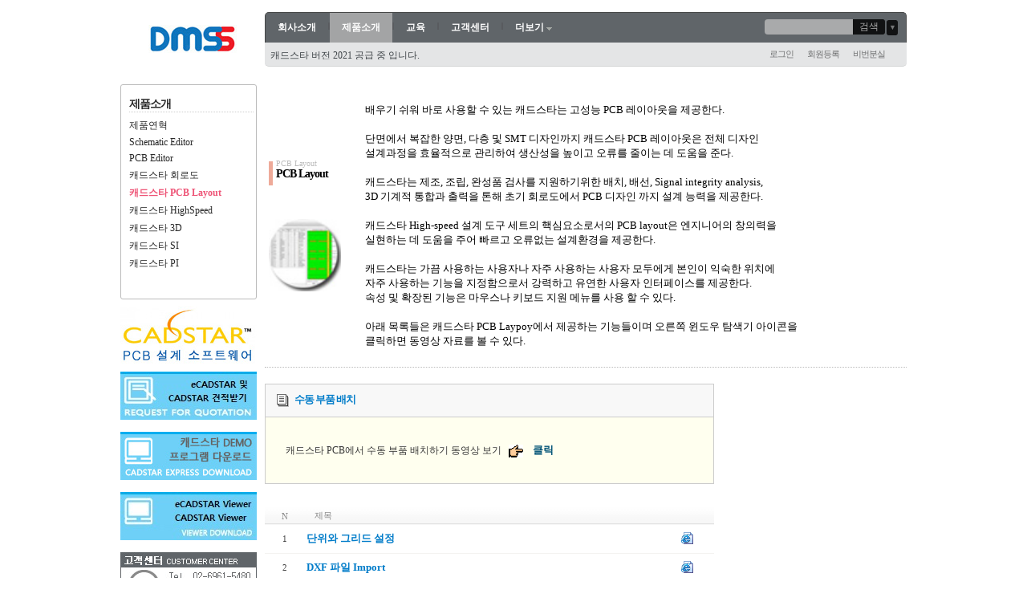

--- FILE ---
content_type: text/html
request_url: http://www.dmsscadstar.co.kr/technote75/board.php?board=cadstar2&indexorder=2&command=body&no=5
body_size: 34104
content:



<html>
<head>
	<meta http-equiv='Content-Type' content='text/html; charset=UTF-8'>
<meta http-equiv='X-UA-Compatible' content='IE=EmulateIE9'>
	<meta http-equiv='X-UA-Compatible' content='IE=EmulateIE9'>
	<title>PCB 설계 소프트웨어 CADSTAR(캐드스타) </title>
	<style type='text/css'>
		body{color:#3e3e3e; background-color:#ffffff; margin:0; padding:0;}
		body,td,input,div,form,select,textarea,pre{font-size:12px; color:#3e3e3e; font-family:굴림; word-break:break-all;}
		form{margin:0; padding:0;}
		a,label{cursor:pointer;}
		a img{border-width:0;}
		a:link{text-decoration:none; color:#3e3e3e;}
		a:visited{text-decoration:none; color:#3e3e3e;}
		a:hover{text-decoration:none;}
	</style>
	<link rel="stylesheet" href="./skin_board/g_build_home/builder/builder.css" type="text/css">
    <!--
	<link rel="shortcut icon" href="./skin_board/g_build_home/builder/home.ico">
    -->
	<script type="text/javascript">
		var accParam = {
				board : "cadstar2",
				mboard : "",
				command : "body",
				exe : "",
				category : "",
				config : "",
				no : "5",
				call : "",
				callMemory : "",
				sort : ""
			};
	</script>
	
	<script language='javascript'>
		this_url		="board.php?board=cadstar2&indexorder=2&command=body&no=5";
		this_skin	="./skin_board/g_build_home";
		is_Admin	="";
		is_Member="";
		is_Category="";
		TnTimgurl="./img";
		shop_this_skin="./skin_shop/standard";
		shop_url="/technote75/board.php?board=cadstar2&command=shop";
		TnTpopupeffect="slide";
	</script>


			<script type='text/javascript' src='./skin_board/g_build_home/b_script/main_script.js'></script>
			<script type='text/javascript' src='./skin_board/g_build_home/iwindow/create_iwindow.js'></script>
		<script type='text/javascript' src='./skin_shop/standard/css_javascript/shop_default.js'></script>
<script type='text/javascript' src='./skin_shop/standard/css_javascript/shop_public.js'></script>
<link  href='./skin_shop/standard/css_javascript/shop_public.css' rel='stylesheet' type='text/css'>
	<script type="text/javascript" src="./skin_board/g_build_home/builder/builder.js"></script>
	<script type="text/javascript">
    function open_intro() {
        window.open("intro_mov.html","intro","toolbar=no,location=no,status=no,menubar=no,scrollbars=no,resizable=no,width=853,height=480,top=100,left=100");
    }
    </script>
</head>

<body style="margin-top:15px;">

	<!-- 최상단 -->
	<table id='g_table_top' width=980 height=50 align=center cellspacing=0 cellpadding=0 border=0>
		<tr>
			<td width=180 align="center" valign="middle">
				<a href="http://www.dmsscadstar.co.kr/technote75/board.php?board=ggghome&command=skin_insert&exe=home"><img src="./skin_board/g_build_home/builder/companylogo.jpg" border="0" title='DMSS' align="absmiddle"></a>
			</td>
			<td valign="bottom">


	<!--  main 메뉴바  -->
	<table id='g_table_menubar' width=800 align=center cellspacing=0 cellpadding=0 border=0>
		<tr>
			<td>
				<div id='g_div_menubar'>
					<a id='g_sector1' href="http://www.dmsscadstar.co.kr/technote75/board.php?board=ggg1text&command=body&no=3"  class='sethover'>회사소개</a><span>|</span>
<a id='g_sector2' href="http://www.dmsscadstar.co.kr/technote75/board.php?board=ggg1text&command=body&no=6&sectorNum=2"  class='sethover'>제품소개</a><span>|</span>
<a id='g_sector3' href="http://www.dmsscadstar.co.kr/technote75/board.php?board=ggg1text&command=body&no=11&sectorNum=3"  class='sethover'>교육</a><span>|</span>
<a id='g_sector4' href="http://www.dmsscadstar.co.kr/technote75/board.php?board=manual"  class='sethover'>고객센터</a><span>|</span>
					<a href='#' onClick="g_sector_more(this,0)">더보기<img src="./skin_board/g_build_home/builder/arrow_dn.gif"></a>
				</div>
				<div style='clear:both;'></div>
			</td>
			<td>
				<!-- space -->
			</td>
			<td id='g_td_search'>
				<form id='g_search_form' method='post' action="board.php?board=ggghome&command=skin_insert&exe=search.php">
					<input type='text' id='g_search_write' name='search' value="" onClick=" this.style.backgroundColor='#eeeff0'; ">
					<input type='submit' id='g_search_submit' value='검색'>
					<input type='submit' id='g_search_more' value='▼' title='자세히'>
				</form>
			</td>
		</tr>
	</table>


	<div id='g_div_popup_menu'>
		<!-- sub메뉴 레이어 ,  불필요하면 지워도됨 -->
	</div>



	<!-- [더보기] 메뉴 more -->
	<table id='g_table_more' width=800 align=center cellspacing=7 cellpadding=0 border=0 style="display:none;">
		<tr>
			<td style="width:10px;">
				<!-- 간격 -->
			</td>
				<td id='g_sector1_sub'>
	<a  href="http://www.dmsscadstar.co.kr/technote75/board.php?board=ggg1text&command=body&no=3" class='g_hd'>회사소개</a>
	<a  href="http://www.dmsscadstar.co.kr/technote75/board.php?board=ggg1text&command=body&no=3">인사말</a>
	<a  href="http://www.dmsscadstar.co.kr/technote75/board.php?board=ggg1text&command=body&no=5">오시는 길</a>
	<a  href="http://www.dmsscadstar.co.kr/technote75/board.php?board=ggg3notice">공지사항</a>
</td>
<td id='g_sector2_sub'>
	<a  href="http://www.dmsscadstar.co.kr/technote75/board.php?board=ggg1text&command=body&no=6&sectorNum=2" class='g_hd'>제품소개</a>
	<a  href="http://www.dmsscadstar.co.kr/technote75/board.php?board=ggg1text&command=body&no=6&sectorNum=2">제품연혁</a>
	<a  href="http://www.dmsscadstar.co.kr/technote75/board.php?board=ggg1text&command=body&no=7&sectorNum=2">Schematic Editor</a>
	<a  href="http://www.dmsscadstar.co.kr/technote75/board.php?board=ggg1text&command=body&no=8&sectorNum=2">PCB Editor</a>
	<a  href="http://www.dmsscadstar.co.kr/technote75/board.php?board=cadstar1">캐드스타 회로도</a>
	<a  href="http://www.dmsscadstar.co.kr/technote75/board.php?board=cadstar2">캐드스타 PCB Layout</a>
	<a  href="http://www.dmsscadstar.co.kr/technote75/board.php?board=cadstar3">캐드스타 HighSpeed</a>
	<a  href="http://www.dmsscadstar.co.kr/technote75/board.php?board=cadstar4">캐드스타 3D</a>
	<a  href="http://www.dmsscadstar.co.kr/technote75/board.php?board=cadstar5">캐드스타 SI</a>
	<a  href="http://www.dmsscadstar.co.kr/technote75/board.php?board=cadstar6">캐드스타 PI</a>
</td>
<td id='g_sector3_sub'>
	<a  href="http://www.dmsscadstar.co.kr/technote75/board.php?board=ggg1text&command=body&no=11&sectorNum=3" class='g_hd'>교육</a>
	<a  href="http://www.dmsscadstar.co.kr/technote75/board.php?board=ggg1text&command=body&no=11&sectorNum=3">교육안내</a>
	<a  href="http://www.dmsscadstar.co.kr/technote75/board.php?board=ggg3order&command=skin_insert&exe=util_write_form.php">교육일정 및 교육신청</a>
</td>
<td id='g_sector4_sub'>
	<a  href="http://www.dmsscadstar.co.kr/technote75/board.php?board=manual" class='g_hd'>고객센터</a>
	<a  href="http://www.dmsscadstar.co.kr/technote75/board.php?board=manual">사용매뉴얼</a>
	<a  href="http://www.dmsscadstar.co.kr/technote75/board.php?board=ggg4faq">FAQ</a>
	<a  href="http://www.dmsscadstar.co.kr/technote75/board.php?board=ggg4qna">Q&amp;A</a>
</td>
			<td id='g_more_btn'>
				<!-- <img id='menu_layer_fixed' onClick="g_sector_more(this,1)" src="./skin_board/g_build_home/builder/bt_fixed1.gif" title="메뉴 펼침상태 고정"><br> -->
				<img id='menu_layer_close' onClick="g_sector_more(this,0)" src="./skin_board/g_build_home/builder/bt_close.gif">
			</td>
		</tr>
	</table>

	<!--  NOTICE 티커 , 로그인 , 회원등록 , 비번분실  -->
	<table id='g_table_ticker' width=800 align=center cellspacing=7 cellpadding=0 border=0>
		<tr>
			<td id='g_notice_hd' style="display:none;">
				NOTICE
			</td>
			<td align=left>

					<!-- 공지사항  롤링 티커 -->
					<div style="height:13px; overflow:hidden;">
						<div id='g_notice_rolling' onMouseOver="g_ticker_delay=this;" onMouseOut="g_ticker_delay=0;">
							<div><a href='board.php?board=ggg3notice&command=body&no=277'>eCADSTAR 2021 공급 중입니다.</a></div>
<div><a href='board.php?board=ggg3notice&command=body&no=276'>캐드스타 버전 2021 공급 중 입니다.</a></div>
<div><a href='board.php?board=ggg3notice&command=body&no=266'>캐드스타 Library 검색 엔진-SamacSys</a></div>
						</div>
					</div>
					<script type="text/javascript">
						g_ticker('g_notice_rolling','div',15,2700); // (id,tag,높이,롤링속도)
					</script>

			</td>
			<td>
			</td>
			<td id='g_login_td'>
				
						<a onClick="iwindow_OPEN('iwindow_login','','','width=180,height=95,move_left=-230,move_top=-10')">로그인</a>
						<a href="board.php?board=cadstar2&command=member&exe=regist_form">회원등록</a>
						<a href="board.php?board=cadstar2&command=member&exe=passwd_lose">비번분실</a>

									<!--   <a onclick="iwindow_OPEN('iwindow_joinlist','','','width=180,height=400,btn_grow=y,move_left=-300,move_top=-10')">현재접속자</a>   -->
								</td>
		</tr>
	</table>




			</td>
		</tr>
	</table>




<div style="height:15px;"><!-- 빈공간 --></div>








	<!--  [좌측-메뉴]   |   [우측-컨텐츠]  -->
	<table id='g_table_partition' width='980' align='center' cellspacing='0' cellpadding='0' border='0'>
		<tr>

			<td width=170 valign=top>

<div id='g_div_left'>
	<div class='g_left_hd'><a  href="http://www.dmsscadstar.co.kr/technote75/board.php?board=ggg1text&command=body&no=6&sectorNum=2" class='g_hd'>제품소개</a></div>
	<div><a  href="http://www.dmsscadstar.co.kr/technote75/board.php?board=ggg1text&command=body&no=6&sectorNum=2">제품연혁</a></div>
	<div><a  href="http://www.dmsscadstar.co.kr/technote75/board.php?board=ggg1text&command=body&no=7&sectorNum=2">Schematic Editor</a></div>
	<div><a  href="http://www.dmsscadstar.co.kr/technote75/board.php?board=ggg1text&command=body&no=8&sectorNum=2">PCB Editor</a></div>
	<div><a  href="http://www.dmsscadstar.co.kr/technote75/board.php?board=cadstar1">캐드스타 회로도</a></div>
	<div><a  href="http://www.dmsscadstar.co.kr/technote75/board.php?board=cadstar2">캐드스타 PCB Layout</a></div>
	<div><a  href="http://www.dmsscadstar.co.kr/technote75/board.php?board=cadstar3">캐드스타 HighSpeed</a></div>
	<div><a  href="http://www.dmsscadstar.co.kr/technote75/board.php?board=cadstar4">캐드스타 3D</a></div>
	<div><a  href="http://www.dmsscadstar.co.kr/technote75/board.php?board=cadstar5">캐드스타 SI</a></div>
	<div><a  href="http://www.dmsscadstar.co.kr/technote75/board.php?board=cadstar6">캐드스타 PI</a></div>
</div>
<div style="width:170px;">
<IMG onclick=open_intro(); style="CURSOR: pointer" border=0 src="http://www.dmsscadstar.co.kr/technote75/img/cadstar_logo2.jpg"><BR><A href="http://www.dmsscadstar.co.kr/technote75/board.php?board=ggg5order2&amp;command=write"><IMG border=0 src="http://www.dmsscadstar.co.kr/technote75/img/bn1.jpg"></A><BR><BR><A href="http://www.dmsscadstar.co.kr/technote75/board.php?board=ggg1text&amp;command=body&amp;no=18"><IMG border=0 src="http://www.dmsscadstar.co.kr/technote75/img/bn2.jpg"></A><BR><BR><A href="http://www.dmsscadstar.co.kr/technote75/board.php?board=ggg1text&amp;command=body&amp;no=19"><IMG border=0 src="http://www.dmsscadstar.co.kr/technote75/img/bn3.jpg"></A><BR><BR><A href="http://www.dmsscadstar.co.kr/technote75/board.php?board=ggg4qna"><IMG border=0 src="http://www.dmsscadstar.co.kr/technote75/img/bn11.jpg"></A><BR><BR><A href="http://www.dmsscadstar.co.kr/technote75/board.php?board=ggg1text&amp;command=body&amp;no=5"><IMG border=0 src="http://www.dmsscadstar.co.kr/technote75/img/bn12.jpg"></A><BR><BR></div>
</td>
<td width=10><!-- 간격  --></td>

			<td valign=top align=center>
				




<!-- ★ 보드설정→[2-30] 전체 상단에 내용 삽입 -->
<div style='text-align:center;'>

    <table width='100%' align='center' border=0 cellpadding=0 cellspacing=5 style='margin:0 0 20px 0; border-bottom:1px dotted #bbbbbb;'>
       <tr>
          <td onclick=location.href='board.php?board=cadstar2' style='cursor:pointer;'>
              <div style='width:5px; height:30px; margin-top:3px; float:left; background-color:#eeaa99;'></div>
              <div style='float:left;  padding-left:4px; line-height:1.8;'>
                  <span style='font:normal 10px tahoma; color:#bcbcbc'>PCB Layout</span><br>
                  <span style='font:bold 14px 맑은 고딕,굴림; color:#000000; letter-spacing:-1px;'>PCB Layout</span>
              </div>
                            <div><br><br><br><br><br>
              <img width="90" height="90" align="left" src="http://www.dmsscadstar.co.kr/technote75/data/board/ggg1text/file_in_body/1/m2.jpg" border="0">
               </div>
                <div style='clear:both;'></div>
          </td>
          <td style='font:normal 13px 맑은 고딕; color:#000000; line-height:1.4;'>
               <br>배우기 쉬워 바로 사용할 수 있는 캐드스타는 고성능 PCB 레이아웃을 제공한다.
               <br><br>단면에서 복잡한 양면, 다층 및 SMT 디자인까지 캐드스타 PCB 레이아웃은 전체 디자인
               <br>설계과정을 효율적으로 관리하여 생산성을 높이고 오류를 줄이는 데 도움을 준다.
               <br><br>캐드스타는 제조, 조립, 완성품 검사를 지원하기위한 배치, 배선, Signal integrity analysis,
               <br>3D 기계적 통합과 출력을 톤해 초기 회로도에서 PCB 디자인 까지 설계 능력을 제공한다.
               <br><br>캐드스타 High-speed 설계 도구 세트의 핵심요소로서의 PCB layout은 엔지니어의 창의력을
               <br>실현하는 데 도움을 주어 빠르고 오류없는 설계환경을 제공한다.
               <br><br>캐드스타는 가끔 사용하는 사용자나 자주 사용하는 사용자 모두에게 본인이 익숙한 위치에
               <br>자주 사용하는 기능을 지정함으로서 강력하고 유연한 사용자 인터페이스를 제공한다.
               <br>속성 및 확장된 기능은 마우스나 키보드 지원 메뉴를 사용 할 수 있다.
               <br><br>아래 목록들은 캐드스타 PCB Laypoy에서 제공하는 기능들이며 오른쪽 윈도우 탐색기 아이콘을
               <br>클릭하면 동영상 자료를 볼 수 있다.<br><br>
          </td>
       </tr>
    </table>


<!-- ★ 보드설정→[5-30] 본문출력 박스 상단에 내용 삽입 -->


<div id='mainTextBodyDiv' style="width:70%; padding:0;">
		
	<style type='text/css'>
		.b_body_text{color:#353535; padding:7px 2px 7px 10px; line-height:1.9;} /*  본문내용 */
		.b_body_text a{color:#0055dd;}
		.b_body_text a:hover{color:#ee3300;}
		.b_body_text a:visited{color:#0055dd;}

		.b_reply_text{color:#414141; padding-left:7px; line-height:1.5;} /*  댓글내용 */
		.b_reply_text a{color:#0055dd;}
		.b_reply_text a:hover{color:#ee3300;}
		.b_reply_text a:visited{color:#0055dd;}

		.b_mphoto_body{width:50px; margin-top:10px;filter:alpha(style=2, opacity=80, finishopacity=5); cursor:pointer;}/* 회원사진 - 본문내 삽입 */
		.b_mphoto_reply	{width:40px; filter:alpha(style=2, opacity=80, finishopacity=5); margin-top:2; cursor:pointer;}
		.b_reply_input{font-size:11px; font-family:Tahoma,돋움; width:100px; height:17px; color:#555555;
						border:1px solid #e5e5e5; background-color:#ffffff; text-align:center;}/* 댓글쓰기→이름,메일,비번 입력칸*/
		.b_hand{cursor:pointer;} /*링크표시*/
		.b_insert_td{line-height:110%;}/* 글쓰기-편집기로 작성해 넣은 표의 <td> */
		.b_autolink{color:#0184FF; text-decoration: underline;}/* url 자동링크 글자색*/
		.b_detail_td{border:1px solid #cccccc; border-width:0 0 1px 1px; font-size:11px; font-family:돋움,Tahoma;}
		.b_detail_td img{margin-top:1px;}
	</style>

	<script language="JavaScript">
		indexHD=document.getElementById('mainindex_HeadTR');
		if(indexHD)indexHD.style.display='none';//본문펼침일때 목록테이블 head 감춤
	</script>


	<table width='100%' border=0 cellpadding=3 cellspacing=0 bgcolor="#ffffff" style="border:1px solid #cccccc; border-width:1px 1px 0 0;">

		
			<tr>
				<td colspan=3 class=b_detail_td bgcolor="#f8f8f8" style="padding:10; font-size:9pt; color:#000000;">
					&nbsp;<img src='./skin_board/g_build_home/b_img/icons/abs_title1.gif' align=absmiddle>&nbsp; <span style='font:bold 15px 맑은 고딕,굴림,돋움; letter-spacing:-1px;'><font color=007cc9 size=2><b>수동 부품 배치</font></b></span>				</td>
			</tr>
		</td>

</tr>
</table>




	<table width='100%' border=0 cellpadding=0 cellspacing=0 style="border:1px solid #cccccc; margin-bottom:5px; margin-top:-1px; table-layout:fixed; z-index:100;">
		<tr>
			<td id="bodytextID5" class='b_body_text' bgcolor="#ffffff" style="  BACKGROUND-POSITION: 0% 0%; BACKGROUND-COLOR: #ffffef;">

				
				
				<!--본문내용-->
				<FONT face="맑은 고딕">&nbsp;&nbsp;&nbsp;&nbsp;<BR>&nbsp;&nbsp;&nbsp;&nbsp;&nbsp;캐드스타 PCB에서 수동 부품 배치하기&nbsp;동영상 보기&nbsp;&nbsp; <IMG border=0 src="http://www.dmsscadstar.co.kr/technote75/img/editor_sign/ic020.gif" align=absMiddle>&nbsp;&nbsp;&nbsp;<FONT color=#005376 size=2><STRONG> <FONT color=#005376 size=2><STRONG><A onclick="window.open(' http://www.zuken.com/movies/cadstar15/CADSTAR_Using_Pushaside_Placement/CADSTAR_Using_Pushaside_Placement.html','newWinLink','scrollbars=1,resizable=1,width=948,height=670')" href="https://www.dmsscadstar.co.kr:4436/technote75/board.php?board=cadstar2&amp;indexorder=2&amp;command=iwindow&amp;no=5&amp;body_only=#rest"><FONT color=#005376 size=2><STRONG>클릭</STRONG></FONT></A></STRONG></FONT></A></STRONG></FONT></FONT><BR><BR>
				<!-- 설문투표 -->
				
			</td>
		</tr>
	</table>



<table border=0 cellpadding=0 cellspacing=0 width='100%' style='border:0 solid #008888; margin-bottom:18px; margin-top:10px;'>
	<tr>
		<td style=padding-left:7>

		</td><td align=right style=padding-right:7>		</td>
	</tr>
</table>


</div>


<!-- ★ 보드설정→[5-31] 본문출력 박스 하단에 내용 삽입 -->


<!-- ★ 보드설정→[2-31] 전체 하단에 내용 삽입 -->





















<!-- ★ 글목록 테이블 CSS -->
<style type='text/css'>

	A.subjectColor:link		{text-decoration:none; color:#000000;} /*글제목: 읽지 않은 글 */
	A.subjectColor:visited	{text-decoration:none; color:#a5a5a5;} /*글제목: 읽은 글 */
	A.subjectColor:hover	{text-decoration:none; color:#bb0000;} /*글제목: 마우스OVER */

	#mainIndexTable td{} /*글목록 전체 <td>*/
	.head_td			{height:22px; color:#888888; font:normal 11px 돋움; border-width:0; background-image:url(./skin_board/g_build_home/b_img/attrib/th_bg3.gif);}
	.head_td img	{border-width:0;}	.head_td a:link,a:visited{color:#333333;}
	.list_default		{padding-left:2px;}
	.list_check		{text-align:center; width:20px;}
	.list_no				{text-align:center; font-size:11px; font-family:Tahoma,돋움;}
	.list_subject		{width:; word-break:break-all; padding-left:2px;}
	.font_repcnt		{color:#278BE9; font-size:7pt; font-family:Tahoma,돋움;}
	.list_name			{text-align:left; letter-spacing:-1; padding-left:2px;}
	.list_date			{text-align:center; font-size:11px; font-family:Tahoma,돋움; width:70; padding:0 4 0 2;}
	.list_hit				{text-align:center; font-size:11px; font-family:Tahoma,돋움; color:#555555; width:30;}
	.list_category	{text-align:center; letter-spacing:-1; padding:0 2 0 1;}
	.list_other		{text-align:center;}
	.list_wr_add		{padding-left:2px;} /*입력란 추가 생성한 <td>*/
	.list_hr_tr			{display:;}
	.list_hr_line		{height:1; background-color:#F4f3f1; padding:0; }
	.list_photo		{background-color:#ffffff; border:1px solid #f0f0f0; cursor:pointer; width:80px;;}
	.list_thumbnail	{background-color:#ffffff; border:1px solid #f0f0f0; cursor:pointer; width:80px;;}
	.font8pt			{font-size:11px; font-family:돋움; color:#666666;}
	.page_number	{color:#444444; font-size:11px; font-family:Tahoma,돋움; border:1px solid #dddddd; background-color:#ffffff; padding:1 4 1 4; margin:0 2 0 2;} /*글목록 페이지 번호*/
	#opennumber5{background-color:#e2e5e8; color:#222222;} /* 본문출력 상태인 글제목 */
	#mainbutton_td img{margin-left:7px;} /* 하단 메인버튼*/
</style>


	<!--- ★ 보드설정→[2-30] "전체 상단에 내용 삽입" --->
	

	<!--- ★ [보드설정]→[4-30] "글목록 상단에 내용 삽입" --->
	

<div id='mainIndexDiv' style="width:70%; padding:0;">

		<!-- ★ 좌.상단 TOOL BAR(도구모음) & 버튼(각 버튼별 출력 여부는 보드설정-[4-20]에서 설정함) -->
		<table border=0 cellpadding=0 cellspacing=0 width='100%'>
			<tr>
				<td valign=bottom style='padding:0 0 1 15;'>
			</td>
				<td align=right>
									</td>
			</tr>
		</table>


		<!-- ★ 글목록 Main -->
		<table id='mainIndexTable' cellpadding=0  cellspacing=0 width='100%' border=0>
			<tbody style='background-color:#ffffff;'>
			<tr align=center style='color:#555555;'>
<td class=head_td width="50"><nobr><span class=list_no>&nbsp; &nbsp; N &nbsp; &nbsp;</span></nobr></td>
<td class=head_td align=left><nobr>&nbsp; &nbsp; 제목</nobr></td>
<td class=head_td></td>
</tr>



	<tr onMouseOver=this.style.backgroundColor='#f9f9f9' onMouseOut=this.style.backgroundColor='' height='35' >


	<td class=list_no><nobr>
		1	</td>


<td class=list_subject>

	<a href='board.php?board=cadstar2&indexorder=2&command=body&no=1' class=subjectColor><span id=opennumber1> <font color=007cc9 size=2><b>단위와 그리드 설정</font></b></a>
</td>


<td><a href='board.php?board=cadstar2&indexorder=2&command=body&no=5&command=item&exe=url_link&clmkey=ulink1&no=1' target=_blank><img hspace=1 src="./img/file/htm.gif" border=0 align=absmiddle alt='CADSTAR_Setting_Design_Units_and_Snap_Grids.html : DN:1562'></a></td></tr>


	<tr class=list_hr_tr>
		<td colspan="3" class=list_hr_line></td>
	</tr>


	<tr onMouseOver=this.style.backgroundColor='#f9f9f9' onMouseOut=this.style.backgroundColor='' height='35' >


	<td class=list_no><nobr>
		2	</td>


<td class=list_subject>

	<a href='board.php?board=cadstar2&indexorder=2&command=body&no=2' class=subjectColor><span id=opennumber2> <font color=007cc9 size=2><b>DXF 파일 Import</font></b></a>
</td>


<td><a href='board.php?board=cadstar2&indexorder=2&command=body&no=5&command=item&exe=url_link&clmkey=ulink1&no=2' target=_blank><img hspace=1 src="./img/file/htm.gif" border=0 align=absmiddle alt='CADSTAR_Importing_Boardoutlines_using_DXF.html : DN:1615'></a></td></tr>


	<tr class=list_hr_tr>
		<td colspan="3" class=list_hr_line></td>
	</tr>


	<tr onMouseOver=this.style.backgroundColor='#f9f9f9' onMouseOut=this.style.backgroundColor='' height='35' >


	<td class=list_no><nobr>
		3	</td>


<td class=list_subject>

	<a href='board.php?board=cadstar2&indexorder=2&command=body&no=3' class=subjectColor><span id=opennumber3> <font color=007cc9 size=2><b> 좌표값을 이용한 Board 외형그리기</font></b..</a>
</td>


<td><a href='board.php?board=cadstar2&indexorder=2&command=body&no=5&command=item&exe=url_link&clmkey=ulink1&no=3' target=_blank><img hspace=1 src="./img/file/htm.gif" border=0 align=absmiddle alt='CADSTAR_Creating_Board_Outlines_using_Input_Coords.html : DN:1589'></a></td></tr>


	<tr class=list_hr_tr>
		<td colspan="3" class=list_hr_line></td>
	</tr>


	<tr onMouseOver=this.style.backgroundColor='#f9f9f9' onMouseOut=this.style.backgroundColor='' height='35' >


	<td class=list_no><nobr>
		4	</td>


<td class=list_subject>

	<a href='board.php?board=cadstar2&indexorder=2&command=body&no=4' class=subjectColor><span id=opennumber4> <font color=007cc9 size=2><b> 좌표값을 이용한 부품 배치</font></b></a>
</td>


<td><a href='board.php?board=cadstar2&indexorder=2&command=body&no=5&command=item&exe=url_link&clmkey=ulink1&no=4' target=_blank><img hspace=1 src="./img/file/htm.gif" border=0 align=absmiddle alt='CADSTAR_Selecting_Comps_for_placement_Using_Item_Properties.html : DN:1527'></a></td></tr>


	<tr class=list_hr_tr>
		<td colspan="3" class=list_hr_line></td>
	</tr>


	<tr onMouseOver=this.style.backgroundColor='#f9f9f9' onMouseOut=this.style.backgroundColor='' height='35' >


	<td class=list_no><nobr>
		5	</td>


<td class=list_subject>

	<a href='board.php?board=cadstar2&indexorder=2&command=body&no=5' class=subjectColor><span id=opennumber5> <font color=007cc9 size=2><b>수동 부품 배치</font></b></a>
</td>


<td><a href='board.php?board=cadstar2&indexorder=2&command=body&no=5&command=item&exe=url_link&clmkey=ulink1&no=5' target=_blank><img hspace=1 src="./img/file/htm.gif" border=0 align=absmiddle alt='CADSTAR_Using_Pushaside_Placement.html : DN:1556'></a></td></tr>


	<tr class=list_hr_tr>
		<td colspan="3" class=list_hr_line></td>
	</tr>


	<tr onMouseOver=this.style.backgroundColor='#f9f9f9' onMouseOut=this.style.backgroundColor='' height='35' >


	<td class=list_no><nobr>
		6	</td>


<td class=list_subject>

	<a href='board.php?board=cadstar2&indexorder=2&command=body&no=6' class=subjectColor><span id=opennumber6> <font color=007cc9 size=2><b> 자동 부품 배치</font></b></a>
</td>


<td><a href='board.php?board=cadstar2&indexorder=2&command=body&no=5&command=item&exe=url_link&clmkey=ulink1&no=6' target=_blank><img hspace=1 src="./img/file/htm.gif" border=0 align=absmiddle alt='CADSTAR_Automatic_Placement.html : DN:1611'></a></td></tr>


	<tr class=list_hr_tr>
		<td colspan="3" class=list_hr_line></td>
	</tr>


	<tr onMouseOver=this.style.backgroundColor='#f9f9f9' onMouseOut=this.style.backgroundColor='' height='35' >


	<td class=list_no><nobr>
		7	</td>


<td class=list_subject>

	<a href='board.php?board=cadstar2&indexorder=2&command=body&no=7' class=subjectColor><span id=opennumber7> <font color=007cc9 size=2><b> 회로도와 PCB 교차 검증하기</font></b/</a>
</td>


<td><a href='board.php?board=cadstar2&indexorder=2&command=body&no=5&command=item&exe=url_link&clmkey=ulink1&no=7' target=_blank><img hspace=1 src="./img/file/htm.gif" border=0 align=absmiddle alt='CADSTAR_Using_Cross_probing.html : DN:1548'></a></td></tr>


	<tr class=list_hr_tr>
		<td colspan="3" class=list_hr_line></td>
	</tr>


	<tr onMouseOver=this.style.backgroundColor='#f9f9f9' onMouseOut=this.style.backgroundColor='' height='35' >


	<td class=list_no><nobr>
		8	</td>


<td class=list_subject>

	<a href='board.php?board=cadstar2&indexorder=2&command=body&no=8' class=subjectColor><span id=opennumber8> <font color=007cc9 size=2><b>Template 그리기</font></b></a>
</td>


<td><a href='board.php?board=cadstar2&indexorder=2&command=body&no=5&command=item&exe=url_link&clmkey=ulink1&no=8' target=_blank><img hspace=1 src="./img/file/htm.gif" border=0 align=absmiddle alt='CADSTAR_Using_Duplicate_Shape_to_create_a_Template.html : DN:1543'></a></td></tr>


	<tr class=list_hr_tr>
		<td colspan="3" class=list_hr_line></td>
	</tr>

		</table>


		<!-- ★ 글목록 하단-->
		<table border=0 cellspacing=0 cellpadding=5 width='100%' style='margin-top:20px;'>
			<tr>
				<td id='mainbutton_td'>

					<a href='board.php?board=cadstar2&indexorder=2&command=body&no=5&command=&no=&'><img src='./skin_board/g_build_home/b_img/i_button/list_1.gif' align=absmiddle border=0></a><a href='board.php?board=cadstar2&indexorder=2&command=body&no=5&command=list&page=2'><img src='./skin_board/g_build_home/b_img/i_button/next.gif' align=absmiddle border=0></a>
				</td>
				<td align=right valign=top>
					
		<form method=get name=board_searchForm action="/technote75/board.php" style='display:inline;'>
		<input type=hidden name=board value="cadstar2">
		<input type=hidden name=category value="">
		<input type=hidden name=config value="">
		<input type=hidden name=sort value="">
		<input type=hidden name=sortorder value="">
		<input type=hidden name=indextype value="">
		<input type=hidden name=indexorder value="2">
		<input type=hidden name=linkstep value='1'>
		<!-- <input type=hidden name=div_e value=''> -->


				<!-- 검색어 입력란 / 검색필드 선택 풀다운 -->
				<input type=text name=search value=""  autocomplete=off style='vertical-align:top; border:1px solid #888ca5; width:100px; overflow:visible;'>
				<select  name=shwhere style='font-size:11px; font-family:돋움,Tahoma; vertical-align:middle;'>
				<option value='subject'>제목
				<option value='tbody'>본문
				<option value='tbody_re'>댓글
				<option value='name'>이름
				<option value='mnick'>별명
				<option value='id'>&nbsp;id

	
				<option value=''>
			</select>

	<img src='./skin_board/g_build_home/b_img/i_button/sh_top.gif' align=absmiddle style='cursor:pointer'
				onclick="iwindow_OPEN('iwindow_search_top','sht','','width=150,height=210,btn_grow=y,move_left=-170,move_top=-150')"
				onmouseover="balloon_on('인기검색어',this,-15,2)" onmouseout=balloon_off()><input type=image src='./skin_board/g_build_home/b_img/i_button/search.gif'  align=absmiddle>

</form>

				</td>
			</tr>
			<tr>
				<td colspan=2 align=center>
						<a href='board.php?board=cadstar2&indexorder=2&command=body&no=5&no=&command=list&page=1' class=page_number><font color=#ff5500>1</font></a><a href='board.php?board=cadstar2&indexorder=2&command=body&no=5&no=&command=list&page=2' class=page_number><font color=#555555>2</font></a><a href='board.php?board=cadstar2&indexorder=2&command=body&no=5&no=&command=list&page=3' class=page_number><font color=#555555>3</font></a> <!-- 페이지 번호 ..[1][2][3] -->
				</td>
			</tr>
		</table>

				<!--★ 로그인 상태 표시 아이콘-->
				
</div>



	<!--- ★ [보드설정]→[4-31] "글목록 하단에 내용 삽입" --->
	
	<!--- ★ 보드설정→"[2-31] 전체 하단에 내용 삽입 " --->
	</div>

<!------------------------------  글목록 전체구성 끝 --------------------------------------------------------------------------------->












<span id='TnTindexListMany' style='display:none'>8</span>			</td>

		</tr>
	</table>




	<!-- 최하단 -->
	<table id='g_table_footer' width=980 align=center cellspacing=0 cellpadding=12 border=0>
		<tr>
			<td width=150 align=center valign="middle">
				<img src="./skin_board/g_build_home/builder/companylogo2.jpg" title='COMPANYLOGO' align="absmiddle">
			</td>
			<td>
				<div id='g_foot_menu'>
					<a href='http://www.dmsscadstar.co.kr/technote75/board.php?board=ggg1text&command=body&no=3'>회사소개</a>
					<a href='http://www.dmsscadstar.co.kr/technote75/board.php?board=ggg3notice'>공지사항</a>
					<a href='http://www.dmsscadstar.co.kr/technote75/board.php?board=ggg1text&command=body&no=11&sectorNum=3'>교육안내</a>
					<a href='http://www.dmsscadstar.co.kr/technote75/board.php?board=ggg3order&command=skin_insert&exe=util_write_form.php'>교육신청</a>
					<a href='http://www.dmsscadstar.co.kr/technote75/board.php?board=ggg4faq'>FAQ</a>
					<a href='http://www.dmsscadstar.co.kr/technote75/board.php?board=ggg4qna'>Q&amp;A</a>
					<a href='http://www.dmsscadstar.co.kr/technote75/board.php?board=ggg1text&command=body&no=13'>회원등록약관</a>
					<a href='http://www.dmsscadstar.co.kr/technote75/board.php?board=ggg1text&command=body&no=14'>개인정보보호정책</a>
					<a href='http://www.dmsscadstar.co.kr/technote75/board.php?board=ggg1text&command=body&no=5'>오시는길</a>
				</div>
				<div id='g_foot_text'>
<FONT face="맑은 고딕">(주)디엠에스에스 &nbsp; 주소 : 서울특별시 강서구 화곡로 68길 82 (등촌동, 강서아이티밸리1105호) (우) 07566<BR>전화 : 02-6961-5480 &nbsp; Fax : 02-6961-5481&nbsp;&nbsp;&nbsp;Copyright 2015 All right reserved</FONT> 				</div>
			</td>
		</tr>
	</table>







	



</body>
</html>









<script type="text/javascript">

	// Main메뉴에 마우스Over 하면 Sub메뉴 팝업
		g_main_menu_mouse('g_sector1','g_sector1_sub');  // 'g_sector1' 메뉴에 마우스 올리면  'g_sector1_sub' 의 내용이 팝업되는 식.
		g_main_menu_mouse('g_sector2','g_sector2_sub');
		g_main_menu_mouse('g_sector3','g_sector3_sub');
		g_main_menu_mouse('g_sector4','g_sector4_sub');
		g_main_menu_mouse('g_sector5','g_sector5_sub');
		g_main_menu_mouse('g_sector6','g_sector6_sub');
		g_main_menu_mouse('g_sector7','g_sector7_sub');
		g_main_menu_mouse('g_sector8','g_sector8_sub');
		g_main_menu_mouse('g_sector9','g_sector9_sub');


	// 전체페이지 출력완료 후 실행될 동작 예약
	TN_addEvent(window,'onload',function(){

		// 메뉴 하이라이트 - [메인 메뉴바]
			var sectorNum = "2";
			activMenubarObj=document.getElementById('g_sector'+sectorNum);
			if(activMenubarObj) activMenubarObj.style.cssText= activMenubarObj.activStyle = " background-color:#a3a4a5; color:#ffffff; ";

		// 메뉴 하이라이트 -  [더보기] 내부메뉴
			activMenu_more =  activMenuHighlight("g_table_more","<a>"," border:1px solid #b9babb; background-color:#e2e3e4; border-radius:8px; ");
				// if(activMenu_more) activMenu_more.innerHTML += " <img src='"+this_skin+"/builder/point_orange.gif'>" ; // ex: 포인트 이미지 붙이기

		// 메뉴 하이라이트 - [좌측메뉴]
			activMenu_left = activMenuHighlight("g_div_left","<a>"," font-weight:bold; color:#ee5577; ");
				// if(activMenu_left) activMenu_left.style.color="#00aa00"; // ex:  style set
				// if(activMenu_left) activMenu_left.innerHTML += " <img src='"+this_skin+"/builder/point_orange.gif'>" ; // ex: 포인트 이미지 붙이기

		// 하이라이트 매칭 보정
			activMenuHighlight_revise(activMenu_left,activMenu_more);

	});

</script>




--- FILE ---
content_type: text/css
request_url: http://www.dmsscadstar.co.kr/technote75/skin_board/g_build_home/builder/builder.css
body_size: 5160
content:
/*  홈페이지 레이아웃 CSS  */





/*  최상단 table (로고 . 배너) ##########################################  */
	#g_table_top{margin-bottom:0px; border:0px solid #ff0000;}





/*  main 메뉴바 table (메인메뉴 . 검색폼) ##################################  */

	#g_table_menubar{background-color:#606569; border:1px solid #474848; border-width:1px 1px 0 1px; border-radius:5px 5px 0 0; }

		#g_div_menubar{margin:0; padding:0;}
		#g_div_menubar a{display:block; float:left; font-weight:bold; color:#ffffff; padding:10px 15px;} /* 주메뉴 */
		#g_div_menubar span{display:block; float:left; color:#434243; padding:10px 0; font-size:10px; font-weight:inherit;} /* 분할막대 */

		#g_div_menubar .sethover:hover{color:#000000; background-color:#f6f7f8;} /* 마우스On */
		#g_div_menubar .fixhover{color:#000000; background-color:#f6f7f8;}
		#g_div_menuba .highlight{} /* 현재출력 메뉴 색상 : 1_main_html.php 의 하단부에서 지정 */

		#g_td_search{width:200px; text-align:right; word-spacing:-4px;}
		#g_search_form{}
		#g_search_write{width:110px; height:19px; border-width:0; background-color:#a9aaab; border-radius:4px 0 0 4px;}
		#g_search_submit{width:40px; height:19px; border-width:0; background-color:#111213; color:#aaaaaa; padding:0; border-radius:0 3px 3px 0; cursor:pointer;}
		#g_search_more{width:14px; height:19px; border-width:0; background-color:#111213; color:#767778; font:normal 9px tahoma; margin:0 10px 0 2px; padding:0; border-radius:3px; cursor:pointer;}






/*  sub메뉴 팝업 레이어 div  ############################################  */

	#g_div_popup_menu{width:140px; font:normal 12px 돋움; color:#252627; border:1px solid #707579; border-top:0;
									background-color:#f6f7f8; padding:7px 0 4px 0; position:absolute; display:none; box-shadow: 3px 3px 4px #aaaaaa; z-index:100;}
	#g_div_popup_menu a{ font:normal 12px 돋움; color:#252627; padding:4px 0 4px 7px; display:block;}
	#g_div_popup_menu a:hover{background-color:#e9eaeb;}
	#g_div_popup_menu .g_hd{display:none; font-weight:bold;} /* header 숨김 */






/*  '더보기' sub메뉴 table ##############################################  */

	#g_table_more{background-color:#ebeced; border-bottom:1px solid #cbcccd; margin-bottom:1px; border-radius:0 0 5px 5px; z-index:100;}

		#g_table_more td{width:150px; font:normal 12px 돋움; color:#353637; line-height:1.9; padding-top:10px; vertical-align:top;}
		#g_table_more a{font:normal 12px 돋움; color:#353637; padding:4px 0 3px 3px; display:block;}
		#g_table_more a:hover{background-color:#dcddde; border-radius:8px;}
		#g_table_more .g_hd{font-weight:bold; color:#aa0000; margin-bottom:4px; font-family:굴림;}
		#g_table_more .g_cnt{font:normal 11px tahoma; color:#ee5511;}
		#g_table_more .highlight{} /* 현재출력 메뉴 색상 : 1_main_html.php 의 하단부에서 지정 */

		#g_table_more #g_more_btn{width:auto; text-align:right; padding-top:20px;}
		#g_table_more #g_more_btn img{cursor:pointer; margin:3px 2px}






/*  NOTICE table(NOTICE . 로그인 . 회원등록 . 비번분실) ##########################  */

	#g_table_ticker{border-bottom:1px solid #d2d3d4; background-color:#e4e5e6; border-radius:0 0 5px 5px;}

		#g_notice_hd{width:40px; font:normal 10px Tahoma; color:#888888; text-align:right;}
		#g_notice_rolling{}
		#g_notice_rolling a{font:normal 12px 돋움; color:#40464a;}
		#g_notice_rolling span{font:normal 10px tahoma; color:#0055ee;} /* 댓글수 */

		#g_login_td{font:normal 11px 돋움; color:#888888; letter-spacing:-1px; text-align:right; word-spacing:15px; padding-right:20px;}
		#g_login_td a{color:#717273;}







/*  좌우분할 table (좌측-메뉴 | 우측-컨텐츠) ###########################  */

	#g_table_partition{margin-top:7px;}







/*  좌측메뉴 div #################################################  */

	#g_div_left{list-style:none; border:1px solid #bbbbbb; padding:10px 3px 30px 10px; border-radius:3px;}
		#g_div_left div{margin:5px 0 5px 0;}
		#g_div_left a{font-size:12px; font-family:돋움; color:#292929;}
		#g_div_left a:hover{color:#dd5500;}
		#g_div_left .g_left_hd{border-bottom:1px dotted #cdcdcd; margin-bottom:8px;}
		#g_div_left .g_left_hd a{font:bold 14px 맑은 고딕,돋움; letter-spacing:-1px;}

		#g_div_left .highlight{} /* 현재출력 메뉴 색상 : 1_main_html.php 의 하단부에서 지정 */

		#cnt_rem_cart{font:bold 10px tahoma; color:#ee5555;}
		#cnt_rem_wish{font:bold 10px tahoma; color:#ee5555;}
		#cnt_rem_view{font:bold 10px tahoma; color:#ee5555;}

		.g_shop_cnt{font:normal 11px 돋움; letter-spacing:-1px; cursor:pointer;}






/*  최하단 table (회사소개 . 오시는길 . 이용안내...) ###############################  */

	#g_table_footer{ border-top:2px solid #777777; margin:20px auto 10px auto;}
		#g_foot_menu{word-spacing:15px;}
		#g_foot_menu a{font:bold 12px 돋움; color:#68696a; letter-spacing:-1px;}
		#g_foot_text{font:normal 12px 돋움; color:#878889; line-height:1.8; margin-top:5px;}









--- FILE ---
content_type: text/javascript
request_url: http://www.dmsscadstar.co.kr/technote75/skin_board/g_build_home/builder/builder.js
body_size: 15416
content:

// #####################################################################################


if(typeof(document.readyState)=='undefined'){ // fireFox
	document.readyState='loading';
	setTimeout(function(){document.readyState='complete';},200);
}


//-----------------------------------------------------------------------------------------------------------------------------------#

// 이벤트등록
function TN_addEvent(obj,type,listener){
	if(document.readyState=='complete' || type=='load' || type=='onload') TN_addEvent_now(obj,type,listener);
	else TN_addEvent_onload(obj,type,listener);
}

function TN_addEvent_onload(obj,type,listener){
	if(window.addEventListener){
		window.addEventListener("load",function(){
			TN_addEvent_now(obj,type,listener);
		},false);
	}
	else{
		window.attachEvent('onload',function(){
			TN_addEvent_now(obj,type,listener);
		});
	}
}

function TN_addEvent_now(obj,type,listener){
	if(typeof(obj)=='string'){
		if(obj.match(/^\./)){ // class
			var str_class=obj.replace(/^\W/g,'');
			var tags = document.getElementsByTagName('*');
			for(i in tags){
				if(tags[i].className==str_class) TN_addEvent_action(tags[i],type,listener);
			}
		}
		else TN_addEvent_action(document.getElementById(obj.replace(/^\W/g,'')),type,listener); // id
	}
	else TN_addEvent_action(obj,type,listener); // object
}

function TN_addEvent_action(obj,type,listener){
	if(!obj) return;
	if(window.addEventListener)	obj.addEventListener(type.replace(/^on/i,''),listener,false);
	else if(window.attachEvent)		obj.attachEvent('on'+type.replace(/^on/i,''),listener);
}

//-----------------------------------------------------------------------------------------------------------------------------------#

function TN_delEvent(obj,type,listener){
	if(typeof(obj)!='object') obj=document.getElementById(obj);
	if(!obj) return;
	if(obj.removeEventListener) obj.removeEventListener(type.replace(/^on/i,''),listener,false);
	else obj.detachEvent('on'+type.replace(/^on/i,''),listener);
}

//-----------------------------------------------------------------------------------------------------------------------------------#


function TN_addEvent_easy(obj,ev_type,ad_func){
	if(!obj || !ev_type || !ad_func) return;
	if(typeof(obj) == 'string') obj=id2obj(obj);
	if(obj) obj['on' + ev_type.replace(/^on/i,'')] = ad_func;
}


//-----------------------------------------------------------------------------------------------------------------------------------#

function TN_get_event_target(evt){
	var is_target;
	if(!evt) evt = window.event;
	if(evt.target) is_target = evt.target;
	else if(evt.srcElement) is_target = evt.srcElement;
	else return;
	if(is_target.nodeType == 3) is_target = is_target.parentNode; // safari bug
	return is_target;
}



function id2obj(id_str){
	if(typeof(id_str) == 'object') return id_str;
	return document.getElementById(id_str) || null;
}


function getTagArray(obj,tag_name){
	tag_name=tag_name.replace(/\W/g,'');
	if(!obj){
		return document.getElementsByTagName(tag_name);
	}
	else{
		if(typeof(obj)=='string') obj = id2obj(obj);
		return obj.getElementsByTagName(tag_name);
	}
}


function getClassArray(class_str,obj,tag_name){
	var Temp=[];
	tag_name=tag_name.replace(/\W/g,'');
	if(!tag_name) tag_name = '*';

	if(!obj){
		var tags = document.getElementsByTagName(tag_name);
	}
	else{
		if(typeof(obj)=='string') obj = id2obj(obj);
		var tags = obj.getElementsByTagName(tag_name);
	}

	for(i in tags){
		if(tags[i].className==class_str)  Temp.push(tags[i]);
	}
	return Temp;
}

//-----------------------------------------------------------------------------------------------------------------------------------#


// 메인 메뉴바 mouseover addEvent
set_event_sublayer = 0;
function g_main_menu_mouse(main_id,sub_id){
	TN_addEvent(main_id,'onmouseover',function(){g_main_menu_mouse_over(main_id,sub_id);});
	TN_addEvent(main_id,'onmouseout',function(){g_main_menu_mouse_out(main_id);});
	if(!set_event_sublayer){
		set_event_sublayer=1;
		TN_addEvent('g_div_popup_menu','onmouseover',g_sub_menu_mouse_over);
		TN_addEvent('g_div_popup_menu','onmouseout',g_sub_menu_mouse_out);
	}
}

// 메인 메뉴바 mouse OVER
function g_main_menu_mouse_over(main_id,sub_id){
	try{if(id2obj('g_table_more').style.display!='none') return;}catch(e){}
	var main_menu = id2obj(main_id);
	var sub_menu = id2obj(sub_id);
	var sub_layer = id2obj('g_div_popup_menu');
	if(!main_menu || !sub_menu || !sub_layer) return;
	main_menu_left=TnT_get_objLeft(main_menu);
	sub_layer.innerHTML = sub_menu.innerHTML.replace(' style=',' xxxx=');
	sub_layer.style.left = main_menu_left -1 + 'px';
	sub_layer.style.display = 'block';
	activ_main_obj = main_menu;
	main_menu.className = 'sethover';
	try{clearTimeout(activColorSet);}catch(e){}
	if(activMenubarObj) activMenubarObj.style.cssText= '';
}

// 메인 메뉴바 mouse OUT
function g_main_menu_mouse_out(main_id){
	var main_menu = id2obj(main_id);
	var sub_layer = id2obj('g_div_popup_menu');
	if(!main_menu || !sub_layer) return;
	sub_layer.style.display = 'none';
	try{activColorSet = setTimeout(function(){ if(activMenubarObj) activMenubarObj.style.cssText= activMenubarObj.activStyle; },100);}catch(e){}
}

// sub 메뉴 mouse OVER
function g_sub_menu_mouse_over(){
	var sub_layer = id2obj('g_div_popup_menu');
	sub_layer.style.display = 'block';
	activ_main_obj.className = 'fixhover';
	try{clearTimeout(activColorSet);}catch(e){}
	if(activMenubarObj) activMenubarObj.style.cssText= '';
}

// sub 메뉴 mouse OUT
function g_sub_menu_mouse_out(){
	var sub_layer = id2obj('g_div_popup_menu');
	sub_layer.style.display = 'none';
	activ_main_obj.className = 'sethover';
	try{activColorSet = setTimeout(function(){ if(activMenubarObj) activMenubarObj.style.cssText= activMenubarObj.activStyle; },100);}catch(e){}
}


//-----------------------------------------------------------------------------------------------------------------------------------#




// 더보기
function g_sector_more(btn_this,mode){
	var main_menu_table=document.getElementById('g_table_more');
	if(!main_menu_table) return;
	var menu_width = parseInt(main_menu_table.style.width) || parseInt(main_menu_table.width);
	var menuFixed = TnT_getcookie('g_menu_fixed');
	if(!mode){ // 열기:닫기
		main_menu_table.style.display = (main_menu_table.style.display == 'none') ? '' : 'none';
		main_menu_table.style.position = 'absolute';
//		main_menu_table.style.left='50%';
//		main_menu_table.style.marginLeft=(menu_width/2)*-1 + 'px';
		if(menuFixed){
			TnT_setcookie('g_menu_fixed','');
			var btn_fixed=document.getElementById('menu_layer_fixed');
			if(btn_fixed) btn_fixed.src = btn_fixed.src.replace('bt_fixed2.gif','bt_fixed1.gif');
		}
		return;
	}
	if(menuFixed){ // 고정 on -> off
		TnT_setcookie('g_menu_fixed','');
		btn_this.src = btn_this.src.replace('bt_fixed2.gif','bt_fixed1.gif');
		main_menu_table.style.display = 'none';
		main_menu_table.style.position = 'absolute';
//		main_menu_table.style.left='50%';
//		main_menu_table.style.marginLeft=(menu_width/2)*-1 + 'px';
		main_menu_table.style.display = '';
	}
	else{ // 고정 off -> on
		TnT_setcookie('g_menu_fixed',1);
		btn_this.src = btn_this.src.replace('bt_fixed1.gif','bt_fixed2.gif');
		main_menu_table.style.position = 'static';
//		main_menu_table.style.left='';
//		main_menu_table.style.marginLeft='';
	}
}
//-----------------------------------------------------------------------------------------------------------------------------------#


// 티커실행
function g_ticker(div_id,tag_name,gap_height,speed){
	 var cnt_interval = 0;
	 var cnt_timeout = 0;
	 var startMargin = 0;
	 var ticker_div = document.getElementById(div_id);
	 var list = ticker_div.getElementsByTagName(tag_name);
	 var list_leng = list.length;
	 g_ticker_delay = null;
	if(!speed)  speed = 500;
	if(!gap_height)  gap_height = 20;
	if(list_leng<2) return;
	for(i=0; i<list_leng; i++) list[i].style.cssText = "height:"+gap_height+"px; overflow:hidden; margin:0; padding:0;";
	 var ticker_html = ticker_div.innerHTML;
	setInterval(function(){ // ############################ setInterval
		if(g_ticker_delay==ticker_div) return;
		cnt_interval ++;
		if(cnt_interval > list_leng * 10){
			ticker_div.innerHTML =  ticker_html;
			cnt_interval = 1;
		}
		if(cnt_interval == 1 || cnt_interval % list_leng == 1) ticker_div.innerHTML +=  ticker_html;
		startMargin = (cnt_interval-1) * gap_height;
		for(i=0; i< gap_height; i++){
			cnt_timeout =0;
			setTimeout(function(){ // ****** setTimeout
				cnt_timeout++;
				ticker_div.style.marginTop = (startMargin + cnt_timeout) * -1 + 'px';
			},i*20); // ****************** setTimeout
		}
	},speed); // ######################################### setInterval
}


//-----------------------------------------------------------------------------------------------------------------------------------#


// 메뉴 하이라이트 표시   ('testdiv','<a>',"color:#ff0000; font-weight:bold;")
function activMenuHighlight(div_id,tag_name,css_text){
	var menu_box = document.getElementById(div_id);
	if(!menu_box) return;
	var cnt_best =0;
	var cnt_match = 0;
	var num_link = 0;
	var str_parm = '';
	var url_perfect = 0;
	var cnt_param = 0;
	if(tag_name) tag_name=tag_name.replace(/\W/g,''); else tag_name = 'a';
	var menuArray = menu_box.getElementsByTagName(tag_name);
	var request_board = 'board='+accParam.board;

	for(i=0; i<menuArray.length; i++){

			// board명 구분
			var menu_board = menuArray[i].href.match(/board=\w+/);
			if(menu_board != request_board) continue;

			cnt_match = 0;
			for(j in accParam){
				if(accParam[j]=='') continue;
				str_parm = j+'='+accParam[j];
				if(menuArray[i].href.match(str_parm)) cnt_match++;
			}

			if(menuArray[i].href == location.href){
				num_link = (i+1);
				url_perfect = 1;
				cnt_param=cnt_match;
				break;
			}

			if(cnt_match==0) continue;

			if(cnt_match>cnt_best){
				cnt_best = cnt_match;
				num_link = (i+1);
			}
			else if(cnt_match == cnt_best){
				if(menuArray[num_link-1].href.length>menuArray[i].href.length){
					num_link = (i+1);
				}
			}
			else{}

			cnt_param = cnt_best;
	}

	if(!num_link) return;
	num_link--;

	if(url_perfect == 0){// 완전일치 아닐때
		// no 가 지정되어 있는 메뉴 구분
		var menu_text_no = menuArray[num_link].href.match(/&no=\d+/);
		var request_text_no = '&no='+accParam.no;
		if(menu_text_no && accParam.no && menu_text_no[0] != request_text_no) return;
	}


	if(css_text) menuArray[num_link].style.cssText=css_text;
	menuArray[num_link].url_perfect=url_perfect;
	menuArray[num_link].cnt_param=cnt_param;
	return menuArray[num_link];
}


// 메뉴 하이라이트 보정('더보기' 메뉴와 좌측메뉴의 차이점에 따른 보완)
function activMenuHighlight_revise(A,B){
	if(!A || !B) return;
	if(A.href == B.href) return;
	if(A.cnt_param == B.cnt_param && A.href.length == B.href.length) return;  
	if(A.url_perfect && !B.url_perfect) B.style.cssText = '';
	else if(!A.url_perfect && B.url_perfect) A.style.cssText = '';
	else if(A.href.length<B.href.length) B.style.cssText = '';
	else if(A.href.length>B.href.length) A.style.cssText = '';
	else{}
}

// #####################################################################################

	// 메인배너
	function  gBannerSlider(num){
		gMain_img=document.getElementById('gBanner_img');
		gMain_link=document.getElementById('gBanner_link');
		if(!gMain_img) return;
		if(num > gBannerSet.build.length || num <1) num=1;
		try{clearTimeout(gSlider_timeout);}catch(e){}
		gSlider_timeout=setTimeout("gBannerSlider("+(num+1)+")",gBannerSet.delay_run*1000);
		try{clearTimeout(g_opacity);}catch(e){}
		gOpacity(0.05);
		gMain_img.src=gBannerSet.build[num-1][0];
		gMain_img.title=gBannerSet.build[num-1][3];
		gMain_link.href=gBannerSet.build[num-1][1];
		gMain_link.target=gBannerSet.build[num-1][2];
		if(gBannerSet.point_img_src.orange && gBannerSet.point_img_src.gray){
			for(i=1; i<gBannerSet.build.length+1; ++i){
				document.getElementById('gBanner_ball'+i).src = (num==i) ? gBannerSet.point_img_src.orange : gBannerSet.point_img_src.gray;
			}
		}
		gSlider_num = num;
	}
	function gSliderdelay(mode){
		if(mode=='stop') clearTimeout(gSlider_timeout);
		else gSlider_timeout=setTimeout("gBannerSlider("+(gSlider_num+1)+")",300);
	}
	function gOpacity(num){
		num+=0.01;
		if(num >= 1){
			gMain_img.style.opacity=1;
			if(navigator.userAgent.match(/MSIE/)) gMain_img.style.cssText = "filter:alpha(opacity=100)" ;
		}
		else{
			gMain_img.style.opacity=num;
			if(navigator.userAgent.match(/MSIE/)) gMain_img.style.cssText = "filter:alpha(opacity="+num*100+")" ;
			g_opacity = setTimeout("gOpacity("+num+")",15); // 밝아지는 시간
		}
	}
	function gBannerCreate(){
		if(!gBannerSet.build[gBannerSet.build.length-1]) gBannerSet.build.pop();
		if(gBannerSet.start_num == 0) gSlider_num = Math.floor(Math.random() * gBannerSet.build.length);
		else gSlider_num = gBannerSet.start_num-1;
		if(gSlider_num > gBannerSet.build.length-1) gSlider_num = gBannerSet.build.length-1
		if(gSlider_num<0) gSlider_num = 0;
		document.write("" +
			"<div style='float:left;'>" +
			"<div style='background-color:#335577;'>" +
			"<a href=\""+gBannerSet.build[gSlider_num][1]+"\" id='gBanner_link' target='"+gBannerSet.build[gSlider_num][2]+"'>" +
			"<img id='gBanner_img' "+
		"");
		if(gBannerSet.img_width > 10)  document.write(" width='"+gBannerSet.img_width+"' ");
		if(gBannerSet.img_height > 10)  document.write(" height='"+gBannerSet.img_height+"' ");
		document.write("" +
			"align=absmiddle src='"+gBannerSet.build[gSlider_num][0]+"' title='"+gBannerSet.build[gSlider_num][3]+"' onmouseover=\"gSliderdelay('stop')\" onmouseout=\"gSliderdelay('go')\">" +
			"</a>" +
			"</div>");
		if(navigator.userAgent.indexOf('MSIE') == -1) document.write("<div style='text-align:center; top:-15px; position:relative;'>");
		else document.write("<div style='text-align:center; margin-top:-15px;'>");
		gSlider_num++;
		if(gBannerSet.point_img_src.orange && gBannerSet.point_img_src.gray){
			for(i=0; i<gBannerSet.build.length; i++){
				j = i+1;
				document.write("<img src='");
				if(j==gSlider_num) document.write(gBannerSet.point_img_src.orange);
				else document.write(gBannerSet.point_img_src.gray);
				document.write("' onmouseover='gBannerSlider("+j+")' id='gBanner_ball"+j+"'>");
			}
		}
		document.write("" +
			"</div>" +
			"</div>" +
			"<div style='clear:left;'></div>" +
		"");
		gSlider_timeout=setTimeout("gBannerSlider("+(gSlider_num+1)+")",gBannerSet.delay_start*1000);
	}



// #####################################################################################


	// 탭메뉴 박스
	function gTab_move(num,thistab){
		var uni = thistab.id.match(/^[^_]+/);
		for(i=1; i<15; ++i){
			var tab=document.getElementById(uni+'_tab'+i);
			var div=document.getElementById(uni+'_div'+i);
			if(!tab || !div) continue;
			tab.className=(num==i) ? 'gTab_white' : 'gTab_gray' ;
			div.style.display=(num==i) ? 'block' : 'none' ;
		}
	}